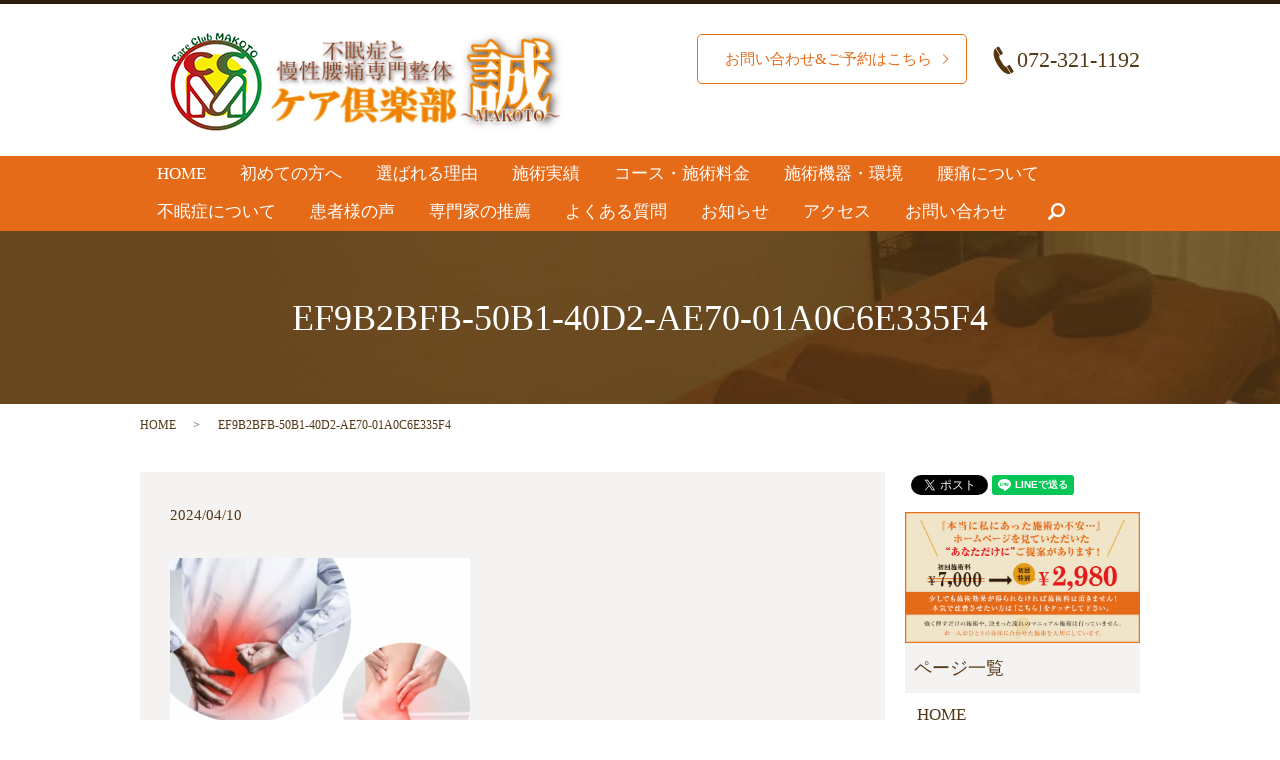

--- FILE ---
content_type: text/html; charset=UTF-8
request_url: https://www.care-club-makoto.com/news/6940/attachment/ef9b2bfb-50b1-40d2-ae70-01a0c6e335f4
body_size: 5370
content:
  <!DOCTYPE HTML>
<html lang="ja" prefix="og: http://ogp.me/ns#">
<head>
  <meta charset="utf-8">
  <meta http-equiv="X-UA-Compatible" content="IE=edge,chrome=1">
  <meta name="viewport" content="width=device-width, initial-scale=1">
  <title>&raquo; EF9B2BFB-50B1-40D2-AE70-01A0C6E335F4</title>
  <link rel='dns-prefetch' href='//s.w.org' />
<link rel='stylesheet' id='contact-form-7-css'  href='https://www.care-club-makoto.com/wp-content/plugins/contact-form-7/includes/css/styles.css?ver=4.4.2' type='text/css' media='all' />
<script type='text/javascript' src='https://www.care-club-makoto.com/wp-content/themes/care-club-makot.com/assets/js/vendor/jquery.min.js?ver=4.9.26'></script>
<link rel='shortlink' href='https://www.care-club-makoto.com/?p=6941' />
<link rel="icon" href="/wp-content/uploads/cropped-FDF85220-4EE7-45AF-9322-E66889EBC229-1-32x32.png" sizes="32x32" />
<link rel="icon" href="/wp-content/uploads/cropped-FDF85220-4EE7-45AF-9322-E66889EBC229-1-192x192.png" sizes="192x192" />
<link rel="apple-touch-icon-precomposed" href="/wp-content/uploads/cropped-FDF85220-4EE7-45AF-9322-E66889EBC229-1-180x180.png" />
<meta name="msapplication-TileImage" content="/wp-content/uploads/cropped-FDF85220-4EE7-45AF-9322-E66889EBC229-1-270x270.png" />
  <link rel="stylesheet" href="https://www.care-club-makoto.com/wp-content/themes/care-club-makot.com/assets/css/main.css?1768438287">
  <script src="https://www.care-club-makoto.com/wp-content/themes/care-club-makot.com/assets/js/vendor/respond.min.js"></script>
  <script type="application/ld+json">
  {
    "@context": "http://schema.org",
    "@type": "BreadcrumbList",
    "itemListElement":
    [
      {
        "@type": "ListItem",
        "position": 1,
        "item":
        {
          "@id": "https://www.care-club-makoto.com/",
          "name": "ケア倶楽部　誠　【公式】"
        }
      },
      {
        "@type": "ListItem",
        "position": 2,
        "item":
        {
          "@id": "https://www.care-club-makoto.com/news/6940/attachment/ef9b2bfb-50b1-40d2-ae70-01a0c6e335f4/",
          "name": "EF9B2BFB-50B1-40D2-AE70-01A0C6E335F4"
        }
      }
    ]
  }
  </script>


  <script type="application/ld+json">
  {
    "@context": "http://schema.org/",
    "@type": "LocalBusiness",
    "name": "ケア倶楽部 誠",
    "address": "〒580-0043 大阪府松原市阿保４丁目１−９ヒサティー松原402",
    "telephone": "072-321-1192",
    "faxNumber": "072-321-1192",
    "url": "https://www.care-club-makoto.com",
    "email": "info@care-club-makoto.com",
    "image": "https://www.care-club-makoto.com/wp-content/uploads/20180918_002.jpeg",
    "logo": "https://www.care-club-makoto.com/wp-content/uploads/20180918_002.jpeg"
  }
  </script>


</head>
<body class="scrollTop">

  <div id="fb-root"></div>
  <script>(function(d, s, id) {
    var js, fjs = d.getElementsByTagName(s)[0];
    if (d.getElementById(id)) return;
    js = d.createElement(s); js.id = id;
    js.src = "//connect.facebook.net/ja_JP/sdk.js#xfbml=1&version=v2.9";
    fjs.parentNode.insertBefore(js, fjs);
  }(document, 'script', 'facebook-jssdk'));</script>

  <header>
    <div class="primary_header">
      <div class="container">
        <div class="row">
                    <div class="title">
                        <img src="https://www.care-club-makoto.com/wp-content/uploads/top_icon_001.jpg" class="pc-only">
              <a href="https://www.care-club-makoto.com/">
                <img src="/wp-content/uploads/20180918_002.jpeg" width="200" height="100">
                <!--<object type="image/svg+xml" data="/wp-content/uploads/logo.svg" alt="ケア倶楽部　誠　【公式】"></object>-->
              </a>
                      </div>
          <div class="hdr_info">
            <p class="more on">
              <a href="https://mitsuraku.jp/pm/online/index/r8b2j2/eNpLtDK0qi62MjSyUsovKMnMzytJTI_PTFGyLrYys1IyNDC3NDdUsq4FXDD06gue" class="add_arrow" target="_blank">　お問い合わせ&amp;ご予約はこちら</a>
            </p>
            <p class="hdr_info_pc_tel">072-321-1192</p>
          </div>
          <div class="hdr_info_sp">
            <a href="tel:0723211192" class="hdr_info_sp_tel">
              <img alt="072-321-1192" src="/wp-content/uploads/telephone_icon.png">
            </a>
          </div>
        </div>
      </div>
          <nav class="global_nav"><ul><li><a href="https://www.care-club-makoto.com/">HOME</a></li>
<li><a href="https://www.care-club-makoto.com/salon">初めての方へ</a></li>
<li><a href="https://www.care-club-makoto.com/osteopathic-clinic">選ばれる理由</a></li>
<li><a href="https://www.care-club-makoto.com/case">施術実績</a></li>
<li><a href="https://www.care-club-makoto.com/menu">コース・施術料金</a></li>
<li><a href="https://www.care-club-makoto.com/machine">施術機器・環境</a></li>
<li><a href="https://www.care-club-makoto.com/back_pain">腰痛について</a></li>
<li><a href="https://www.care-club-makoto.com/content1">不眠症について</a></li>
<li><a href="https://www.care-club-makoto.com/voice">患者様の声</a></li>
<li><a href="https://www.care-club-makoto.com/recommendation">専門家の推薦</a></li>
<li><a href="https://www.care-club-makoto.com/q-a">よくある質問</a></li>
<li><a href="https://www.care-club-makoto.com/category/news">お知らせ</a></li>
<li><a href="https://www.care-club-makoto.com/access">アクセス</a></li>
<li><a href="https://www.care-club-makoto.com/contact">お問い合わせ</a></li>

              <li class="gnav_search">
                <a href="#">search</a>
  <div class="epress_search">
    <form method="get" action="https://www.care-club-makoto.com/">
      <input type="text" placeholder="" class="text" name="s" autocomplete="off" value="">
      <input type="submit" value="Search" class="submit">
    </form>
  </div>
  </li>
            </ul>
            <div class="menu_icon">
              <a href="#menu"><span>メニュー開閉</span></a>
            </div></nav>    </div>
  </header>

  <main>
              <h1 class="wow" style="">
      EF9B2BFB-50B1-40D2-AE70-01A0C6E335F4            </h1>

    
    <div class="bread_wrap">
      <div class="container gutters">
        <div class="row bread">
              <ul class="col span_12">
              <li><a href="https://www.care-club-makoto.com">HOME</a></li>
                      <li>EF9B2BFB-50B1-40D2-AE70-01A0C6E335F4</li>
                  </ul>
          </div>
      </div>
    </div>
    <section>
      <div class="container gutters">
        <div class="row">
                    <div class="col span_9 column_main">
                  <article class="row article_detail">
      <div class="article_date">
        <p>2024/04/10</p>
      </div>
      <div class="row">
        <div class="col span_12">
          <p class="attachment"><a href='/wp-content/uploads/EF9B2BFB-50B1-40D2-AE70-01A0C6E335F4.png'><img width="300" height="212" src="/wp-content/uploads/EF9B2BFB-50B1-40D2-AE70-01A0C6E335F4-300x212.png" class="attachment-medium size-medium" alt="" srcset="https://www.care-club-makoto.com/wp-content/uploads/EF9B2BFB-50B1-40D2-AE70-01A0C6E335F4-300x212.png 300w, https://www.care-club-makoto.com/wp-content/uploads/EF9B2BFB-50B1-40D2-AE70-01A0C6E335F4.png 650w" sizes="(max-width: 300px) 100vw, 300px" /></a></p>
        </div>
      </div>

          </article>

    <div class='epress_pager'>
      <div class="epress_pager_prev">
        <a href="https://www.care-club-makoto.com/news/6940" rel="prev">腰痛と足首</a>      </div>
      <div class="epress_pager_next">
              </div>
    </div>
                </div>
          <div class="col span_3 column_sub">
            <div>
<style>
.share_button {
  letter-spacing: -.40em;
  padding-top: 30px;
  margin-bottom: 7%;
}
.share_button > * {
  letter-spacing: normal;
}
.column_sub .share_button {
  margin-top: 0;
  padding-top: 0;
}
</style>
  <div class="container share_button">
    <!-- Facebook -->
    <style media="screen">
      .share_button > * {vertical-align: bottom; margin:0 2px;}
    </style>
    <div class="fb-share-button" data-href="https://www.care-club-makoto.com/news/6940/attachment/ef9b2bfb-50b1-40d2-ae70-01a0c6e335f4" data-layout="button" data-size="small" data-mobile-iframe="false"><a class="fb-xfbml-parse-ignore" target="_blank" href="https://www.facebook.com/sharer/sharer.php?u=http%3A%2F%2Fweb01.iflag.jp%2Fshinki%2F1704%2Fshin-limited%2Fhtml%2Findex.html&amp;src=sdkpreparse">シェア</a></div>
    <!-- Twitter -->
    <a href="https://twitter.com/share" class="twitter-share-button">Tweet</a>
    <!-- LINE -->
    <div class="line-it-button" data-lang="ja" data-type="share-a" data-url="https://www.care-club-makoto.com/news/6940/attachment/ef9b2bfb-50b1-40d2-ae70-01a0c6e335f4" style="display: none;"></div>
  </div>
</div>
<div class="sidebar">
  <div class="widget_text widget_wrap"><div class="textwidget custom-html-widget"><!-- <figure><a href="https://mitsuraku.jp/pm/online/index/r8b2j2/eNpLtDK0qi62MjSyUsovKMnMzytJTI_PTFGyLrYys1IyNDC3NDdUsq4FXDD06gue" target="_blank" rel="noopener"> <img src="/wp-content/uploads/sp_bnr_img20240603.jpg" alt="初回キャンペーン" /> </a></figure> -->
<figure>
  <a
    href="https://mitsuraku.jp/pm/online/index/r8b2j2/eNpLtDK0qi62MjSyUsovKMnMzytJTI_PTFGyLrYys1IyNDC3NDdUsq4FXDD06gue"
    target="_blank"
    rel="noopener"
  >
    <img
      src="/wp-content/uploads/sp_bnr_img20260114.png"
      alt="初回キャンペーン"
    />
  </a>
</figure>
</div></div><div class="widget_wrap"><p class="widget_header">ページ一覧</p>		<ul>
			<li class="page_item page-item-11"><a href="https://www.care-club-makoto.com/">HOME</a></li>
<li class="page_item page-item-23"><a href="https://www.care-club-makoto.com/salon">初めての方へ</a></li>
<li class="page_item page-item-2545"><a href="https://www.care-club-makoto.com/osteopathic-clinic">選ばれる理由</a></li>
<li class="page_item page-item-25"><a href="https://www.care-club-makoto.com/voice">患者様の声</a></li>
<li class="page_item page-item-19"><a href="https://www.care-club-makoto.com/menu">コース・施術料金</a></li>
<li class="page_item page-item-3899"><a href="https://www.care-club-makoto.com/machine">施術機器・環境</a></li>
<li class="page_item page-item-21"><a href="https://www.care-club-makoto.com/oshin">出張施術</a></li>
<li class="page_item page-item-13"><a href="https://www.care-club-makoto.com/content1">不眠症について</a></li>
<li class="page_item page-item-15"><a href="https://www.care-club-makoto.com/access">アクセス</a></li>
<li class="page_item page-item-2794"><a href="https://www.care-club-makoto.com/q-a">よくある質問</a></li>
<li class="page_item page-item-1604"><a href="https://www.care-club-makoto.com/recommendation">専門家の推薦</a></li>
<li class="page_item page-item-3198"><a href="https://www.care-club-makoto.com/kansentaisaku">感染症防止対策</a></li>
<li class="page_item page-item-4426"><a href="https://www.care-club-makoto.com/back_pain">腰痛について</a></li>
<li class="page_item page-item-7829"><a href="https://www.care-club-makoto.com/omoi">初回施術への思い</a></li>
<li class="page_item page-item-7974"><a href="https://www.care-club-makoto.com/case">施術実績の一例</a></li>
<li class="page_item page-item-8"><a href="https://www.care-club-makoto.com/contact">お問い合わせ</a></li>
<li class="page_item page-item-6"><a href="https://www.care-club-makoto.com/policy">プライバシーポリシー</a></li>
<li class="page_item page-item-10"><a href="https://www.care-club-makoto.com/sitemap">サイトマップ</a></li>
		</ul>
		</div><div class="widget_wrap"><p class="widget_header">カテゴリー</p>		<ul>
	<li class="cat-item cat-item-38"><a href="https://www.care-club-makoto.com/category/news/%e3%83%bc%e7%9d%a1%e7%9c%a0" >ー睡眠</a>
</li>
	<li class="cat-item cat-item-36"><a href="https://www.care-club-makoto.com/category/news/youtube" >YouTube</a>
</li>
	<li class="cat-item cat-item-16"><a href="https://www.care-club-makoto.com/category/news/%e3%82%a2%e3%83%88%e3%83%94%e3%83%bc" >アトピー</a>
</li>
	<li class="cat-item cat-item-2"><a href="https://www.care-club-makoto.com/category/news" >お知らせ</a>
</li>
	<li class="cat-item cat-item-21"><a href="https://www.care-club-makoto.com/category/news/%e3%83%88%e3%83%ac%e3%83%bc%e3%83%8a%e3%83%bc%e6%b4%bb%e5%8b%95" >トレーナー活動</a>
</li>
	<li class="cat-item cat-item-34"><a href="https://www.care-club-makoto.com/category/news/%e3%83%97%e3%83%a9%e3%82%a4%e3%83%99%e3%83%bc%e3%83%88" >プライベート</a>
</li>
	<li class="cat-item cat-item-29"><a href="https://www.care-club-makoto.com/category/news/%e3%83%9e%e3%82%bf%e3%83%8b%e3%83%86%e3%82%a3" >マタニティ</a>
</li>
	<li class="cat-item cat-item-35"><a href="https://www.care-club-makoto.com/category/news/%e3%83%9e%e3%83%83%e3%82%b5%e3%83%bc%e3%82%b8" >マッサージ</a>
</li>
	<li class="cat-item cat-item-27"><a href="https://www.care-club-makoto.com/category/news/%e3%83%aa%e3%83%a9%e3%82%af%e3%82%bc%e3%83%bc%e3%82%b7%e3%83%a7%e3%83%b3" >リラクゼーション</a>
</li>
	<li class="cat-item cat-item-8"><a href="https://www.care-club-makoto.com/category/news/%e4%b8%8d%e7%9c%a0%e7%97%87" >不眠症</a>
</li>
	<li class="cat-item cat-item-56"><a href="https://www.care-club-makoto.com/category/news/%e4%ba%88%e9%98%b2" >予防</a>
</li>
	<li class="cat-item cat-item-32"><a href="https://www.care-club-makoto.com/category/news/%e4%ba%88%e9%98%b2%e5%8c%bb%e7%99%82" >予防医療</a>
</li>
	<li class="cat-item cat-item-58"><a href="https://www.care-club-makoto.com/category/news/%e4%bb%8b%e8%ad%b7%e4%ba%88%e9%98%b2" >介護予防</a>
</li>
	<li class="cat-item cat-item-15"><a href="https://www.care-club-makoto.com/category/news/%e4%bd%93%e8%b3%aa%e6%94%b9%e5%96%84" >体質改善</a>
</li>
	<li class="cat-item cat-item-26"><a href="https://www.care-club-makoto.com/category/news/%e5%81%a5%e5%ba%b7" >健康</a>
</li>
	<li class="cat-item cat-item-55"><a href="https://www.care-club-makoto.com/category/news/%e5%85%8d%e7%96%ab%e5%8a%9b" >免疫力</a>
</li>
	<li class="cat-item cat-item-54"><a href="https://www.care-club-makoto.com/category/news/%e5%86%b7%e3%81%88%e6%80%a7" >冷え性</a>
</li>
	<li class="cat-item cat-item-17"><a href="https://www.care-club-makoto.com/category/news/%e5%a7%bf%e5%8b%a2" >姿勢</a>
</li>
	<li class="cat-item cat-item-23"><a href="https://www.care-club-makoto.com/category/news/%e5%af%be%e5%87%a6%e6%b3%95" >対処法</a>
</li>
	<li class="cat-item cat-item-20"><a href="https://www.care-club-makoto.com/category/news/%e5%bd%93%e9%99%a2%e3%81%ae%e7%89%b9%e5%be%b4" >当院の特徴</a>
</li>
	<li class="cat-item cat-item-57"><a href="https://www.care-club-makoto.com/category/news/%e6%84%9f%e6%9f%93%e4%ba%88%e9%98%b2%e5%af%be%e7%ad%96" >感染予防対策</a>
</li>
	<li class="cat-item cat-item-53"><a href="https://www.care-club-makoto.com/category/news/%e6%96%b0%e9%99%b3%e4%bb%a3%e8%ac%9d" >新陳代謝</a>
</li>
	<li class="cat-item cat-item-52"><a href="https://www.care-club-makoto.com/category/news/%e6%9d%be%e5%8e%9f%e5%b8%82" >松原市</a>
</li>
	<li class="cat-item cat-item-45"><a href="https://www.care-club-makoto.com/category/news/%e7%94%a3%e5%89%8d%e7%94%a3%e5%be%8c" >産前産後</a>
</li>
	<li class="cat-item cat-item-37"><a href="https://www.care-club-makoto.com/category/%e7%9d%a1%e7%9c%a0" >睡眠</a>
</li>
	<li class="cat-item cat-item-18"><a href="https://www.care-club-makoto.com/category/news/%e8%82%a9%e3%81%93%e3%82%8a" >肩こり</a>
</li>
	<li class="cat-item cat-item-9"><a href="https://www.care-club-makoto.com/category/news/%e8%85%b0%e7%97%9b" >腰痛</a>
</li>
	<li class="cat-item cat-item-30"><a href="https://www.care-club-makoto.com/category/news/%e8%a8%ba%e7%99%82%e6%97%a5" >診療日</a>
</li>
	<li class="cat-item cat-item-28"><a href="https://www.care-club-makoto.com/category/news/%e8%ba%ab%e4%bd%93" >身体</a>
</li>
	<li class="cat-item cat-item-19"><a href="https://www.care-club-makoto.com/category/news/%e8%ba%ab%e4%bd%93%e3%81%ae%e7%97%9b%e3%81%bf" >身体の痛み</a>
</li>
	<li class="cat-item cat-item-31"><a href="https://www.care-club-makoto.com/category/news/%e9%99%a2%e9%95%b7%e3%82%88%e3%82%8a" >院長より</a>
</li>
	<li class="cat-item cat-item-10"><a href="https://www.care-club-makoto.com/category/news/%e9%aa%a8%e7%9b%a4%e7%9f%af%e6%ad%a3" >骨盤矯正</a>
</li>
		</ul>
</div>		<div class="widget_wrap">		<p class="widget_header">最近の投稿</p>		<ul>
											<li>
					<a href="https://www.care-club-makoto.com/news/8050">仙骨を温めるとカラダが変わる</a>
									</li>
											<li>
					<a href="https://www.care-club-makoto.com/news/8173">1月14日の予約状況</a>
									</li>
											<li>
					<a href="https://www.care-club-makoto.com/news/8157">ご予約可能枠（1月12日〜1月18日）</a>
									</li>
											<li>
					<a href="https://www.care-club-makoto.com/news/8030">妊婦さんの冷えとマタニティ整体の重要性</a>
									</li>
											<li>
					<a href="https://www.care-club-makoto.com/news/8136">年始営業再開のお知らせ</a>
									</li>
					</ul>
		</div>1</div>
          </div>
                  </div>
      </div>
    </section>

  </main>
<footer>    <div class="footer_nav_wrap">
      <div class="container">
        <div class="row">
        <nav class="col span_12 pc-only"><ul><li><a href="https://www.care-club-makoto.com/">HOME</a></li>
<li><a href="https://www.care-club-makoto.com/salon">初めての方へ</a></li>
<li><a href="https://www.care-club-makoto.com/osteopathic-clinic">選ばれる理由</a></li>
<li><a href="https://www.care-club-makoto.com/voice">患者様の声</a></li>
<li><a href="https://www.care-club-makoto.com/menu">コース・施術料金</a></li>
<li><a href="https://www.care-club-makoto.com/machine">施術機器・環境</a></li>
<li><a href="https://www.care-club-makoto.com/oshin">出張施術</a></li>
<li><a href="https://www.care-club-makoto.com/content1">不眠症について</a></li>
<li><a href="https://www.care-club-makoto.com/recommendation">専門家の推薦</a></li>
<li><a href="https://www.care-club-makoto.com/q-a">よくある質問</a></li>
<li><a href="https://www.care-club-makoto.com/omoi">初回施術への思い</a></li>
<li><a href="https://www.care-club-makoto.com/category/news">お知らせ</a></li>
<li><a href="https://www.care-club-makoto.com/access">アクセス</a></li>
<li><a href="https://www.care-club-makoto.com/contact">お問い合わせ</a></li>
<li><a href="https://www.care-club-makoto.com/policy">プライバシーポリシー</a></li>
<li><a href="https://www.care-club-makoto.com/sitemap">サイトマップ</a></li>
</ul></nav>        </div>
      </div>
    </div>
    <div class="footer_copyright_wrap">
      <div class="container">
        <div class="row">
          <div class="col span_12">
            <p>Copyright &copy; ケア倶楽部　誠　【公式】 All Rights Reserved.<br>
              【掲載の記事・写真・イラストなどの無断複写・転載を禁じます】</p>
          </div>
        </div>
      </div>
    </div>
    <p class="pagetop"><a href="#top"></a></p>
  </footer>

  <script src="https://www.care-club-makoto.com/wp-content/themes/care-club-makot.com/assets/js/vendor/bundle.js"></script>
  <script src="https://www.care-club-makoto.com/wp-content/themes/care-club-makot.com/assets/js/main.js?"></script>

  <!-- twitter -->
  <script>!function(d,s,id){var js,fjs=d.getElementsByTagName(s)[0],p=/^http:/.test(d.location)?'http':'https';if(!d.getElementById(id)){js=d.createElement(s);js.id=id;js.src=p+'://platform.twitter.com/widgets.js';fjs.parentNode.insertBefore(js,fjs);}}(document, 'script', 'twitter-wjs');</script>

  <script src="https://d.line-scdn.net/r/web/social-plugin/js/thirdparty/loader.min.js" async="async" defer="defer"></script>

  <script type='text/javascript' src='https://www.care-club-makoto.com/wp-content/plugins/contact-form-7/includes/js/jquery.form.min.js?ver=3.51.0-2014.06.20'></script>
<script type='text/javascript'>
/* <![CDATA[ */
var _wpcf7 = {"loaderUrl":"https:\/\/www.care-club-makoto.com\/wp-content\/plugins\/contact-form-7\/images\/ajax-loader.gif","recaptchaEmpty":"Please verify that you are not a robot.","sending":"Sending ..."};
/* ]]> */
</script>
<script type='text/javascript' src='https://www.care-club-makoto.com/wp-content/plugins/contact-form-7/includes/js/scripts.js?ver=4.4.2'></script>
</body>
</html>
